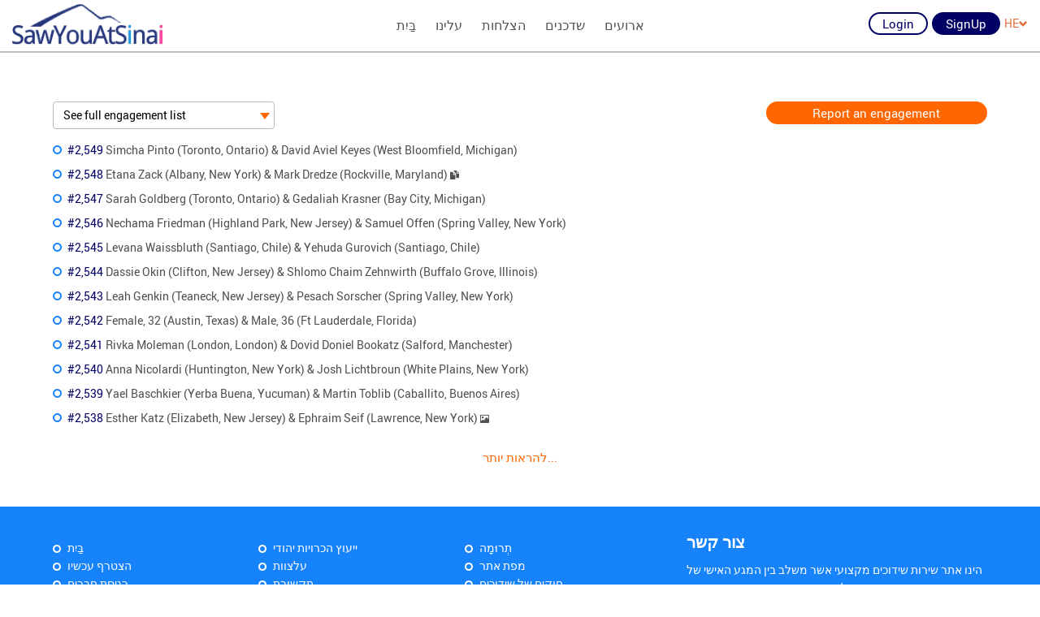

--- FILE ---
content_type: text/html; charset=utf-8
request_url: https://www.sawyouatsinai.com/only-sawyouatsinai-simchas/engagementlist.aspx?lang=he
body_size: 7588
content:

<!DOCTYPE html>
<html xmlns="http://www.w3.org/1999/xhtml">
<head><meta charset="utf-8" /><meta name="viewport" content="width=device-width, initial-scale=1.0, minimum-scale=1.0, user-scalable=no" /><meta name="google-site-verification" content="c7T8A9aflyhpXRd6lZIBi1MMufybozrMTp2doRnpNcM" /><link rel="icon" type="image/png" href="/_layouts/images/favicon-16x16.png" sizes="16x16"><link rel="shortcut icon" href="/_layouts/images/favicon.ico">
    
    <title>SawYouAtSinai Engagements List</title>
    <meta name="description" content="SawYouAtSinai combines Jewish matchmaking with online Jewish dating so Jewish singles can use a Jewish matchmaker plus a private Jewish matchmaking dating site" />
    <meta name="keywords" content="Jewish matchmaking, Jewish matchmaker, Jewish dating, Jewish singles, SawYouAtSinai, bashert, shidduch, shidduchim, shadchan, shadchanim" />
    
    <link rel='alternate' hreflang='en-us' href='/only-sawyouatsinai-simchas/engagementlist.aspx?lang=he' /><link rel='alternate' hreflang='he' href='/only-sawyouatsinai-simchas/engagementlist.aspx?lang=he&lang=he' />
   
    <style>
.wrap_menu, .tohide_onload{
	display:none;
}
</style>
<script src="/_layouts/js/jquery-2.1.1.min.js"></script>
<script src='/_layouts/js/modernizr.js'></script>

<script>
     Modernizr.load({
    test: Modernizr.touch,
 	yep:['/_layouts/css/touch.css','/_layouts/js/touch.js'],
	nope:['/_layouts/css/desktop.css', '/_layouts/js/desktop.js']
	
});

</script>
<script src='/_layouts/js/nprogress.js'></script>
<script src='/_layouts/js/lazysizes.min.js'></script>
<script src='/_layouts/js/retina.min.js'></script>
<script src='/_layouts/js/jquery.fancybox.pack.js'></script>
<script src='/_layouts/js/select2.full.min.js'></script>
<script src="https://cdnjs.cloudflare.com/ajax/libs/OwlCarousel2/2.2.1/owl.carousel.min.js"></script>
<script src='/_layouts/js/jquery.jscroll.min.js'></script>
<script src='/_layouts/js/bootstrap.min.js'></script>
<link rel='stylesheet' href='/_layouts/css/bootstrap.css'>
<link rel='stylesheet' href='/_layouts/css/common.css'>
<link rel='stylesheet' href='/_layouts/css/external.css'>
<link rel='stylesheet' href='/_layouts/css/nprogress.css'>
<link rel='stylesheet' href='/_layouts/css/jquery.fancybox.css'>
<link rel="stylesheet" href="https://cdnjs.cloudflare.com/ajax/libs/OwlCarousel2/2.2.1/assets/owl.carousel.min.css">
<link rel='stylesheet' href='/_layouts/css/select2.css'>
 <script type="text/javascript" src="/_layouts/js/enscroll-0.6.1.min.js"></script>
</head>
<body data-spy="scroll" data-target="#rhsscroll" data-offset="20">
    <form method="post" action="./engagementlist.aspx?lang=he" id="form1">
<div class="aspNetHidden">
<input type="hidden" name="__EVENTTARGET" id="__EVENTTARGET" value="" />
<input type="hidden" name="__EVENTARGUMENT" id="__EVENTARGUMENT" value="" />
<input type="hidden" name="__VIEWSTATE" id="__VIEWSTATE" value="/[base64]/XqdedINee16nXqtee16lkAgMPD2QWAh8BBQrXodeZ16HXnteQZGRheSGHcCSMP7dxoGd4s1pd4X0POAvHZEZ7ztLYvl8MvA==" />
</div>

<script type="text/javascript">
//<![CDATA[
var theForm = document.forms['form1'];
if (!theForm) {
    theForm = document.form1;
}
function __doPostBack(eventTarget, eventArgument) {
    if (!theForm.onsubmit || (theForm.onsubmit() != false)) {
        theForm.__EVENTTARGET.value = eventTarget;
        theForm.__EVENTARGUMENT.value = eventArgument;
        theForm.submit();
    }
}
//]]>
</script>



<script src="/only-sawyouatsinai-simchas/ScriptResource.axd?d=[base64]" type="text/javascript"></script>
<div class="aspNetHidden">

	<input type="hidden" name="__VIEWSTATEGENERATOR" id="__VIEWSTATEGENERATOR" value="F51C98BC" />
	<input type="hidden" name="__EVENTVALIDATION" id="__EVENTVALIDATION" value="/wEdAAkIkJJw31DEGjDmRGbiz0SLjYmSTTtUfy6tKd3hH8RD0mVYYuE8DvfAotQla4kaFnFf+J3HF3D6BTnhIYceTEnxq9qby37HHSuStbyyXDDT/k0J093mi7NrvZjuc42Bl3ktmwRzFq3NBpU1FxXG3bUbBunDqkENTdVZJj4wmv59XLkLtRQeoj9RQNedklGXNe2QzY+8zTvRtt8Ad7ZOr/itf/+ZbQdQEnUV9iRIWsLPQQ==" />
</div>
        <script type="text/javascript">
//<![CDATA[
Sys.WebForms.PageRequestManager._initialize('ctl00$scriptMngr', 'form1', ['tctl00$ContentPlaceHolder1$ucCommonHeader1$UpdatePanel2','ContentPlaceHolder1_ucCommonHeader1_UpdatePanel2','tctl00$ContentPlaceHolder1$ucCommonHeader1$updTopLng','ContentPlaceHolder1_ucCommonHeader1_updTopLng','tctl00$ContentPlaceHolder1$ucCommonHeader1$updFgPwd','ContentPlaceHolder1_ucCommonHeader1_updFgPwd'], ['ctl00$ContentPlaceHolder1$ucCommonHeader1$btnReactivate','ContentPlaceHolder1_ucCommonHeader1_btnReactivate','ctl00$ContentPlaceHolder1$ucCommonHeader1$btnTopLng','ContentPlaceHolder1_ucCommonHeader1_btnTopLng','ctl00$ContentPlaceHolder1$ucCommonHeader1$btnFrgtPwdEmail','ContentPlaceHolder1_ucCommonHeader1_btnFrgtPwdEmail'], [], 90, 'ctl00');
//]]>
</script>

        
    <header>
	<figure class="headerTop container-fluid">
		<div class="headerLogo">
			<a href="/" target="_self" title="Link: index.html"><img alt="SawYouAtSinai" src="/_layouts/images/logo.png" title="SawYouAtSinai"  class="img-responsive" /></a></div>
		<div class="menu" id="menuWrapper">
			<ul class="TT"><li><a title='SYAS' target="" href="https://www.sawyouatsinai.com/default.aspx?lang=he">בַּיִת</a></li><li><a target="_self" href="https://www.sawyouatsinai.com/about-jewish-matchmaking-site.aspx?lang=he">עלינו</a></li><li><a target="_self" href="https://www.sawyouatsinai.com/only-sawyouatsinai-simchas/default.aspx?lang=he">הצלחות</a></li><li><a target="_self" href="https://www.sawyouatsinai.com/matchmakersignup.aspx?lang=he">שדכנים</a></li><li><a target="_self" href="https://www.sawyouatsinai.com/Events?lang=he">ארועים</a></li></ul><a class="socialIcon fb" href="https://www.facebook.com/SawYouAtSinai" style="display:none" target="_blank">&nbsp;</a></div>
		<div class="headerRight">
			<ul id="ulBeforeLogin" runat="server"><li><a href="#" data-target="#login" data-toggle="modal" oncontextmenu="return false;" class="btn btn-blue btn-trans TT" title='Member Login'>Login</a></li><li><a href="/membersignup.aspx?lang=he " target="_self" class="btn btn-blue TT" title="">SignUp</a></li><li class="langDrop" id="LanguageDropdown" runat="server"><div><a href="#" id="langDrop"  data-toggle="dropdown" aria-haspopup="true" aria-expanded="true">HE<span class="glyphicon glyphicon-chevron-down"></span></a> <ul class="dropdown-menu" aria-labelledby="langDrop">  <li>  <a href="/only-sawyouatsinai-simchas/engagementlist.aspx" data-val="english">ENGLISH</a> </li>   <li>  <a href="/only-sawyouatsinai-simchas/engagementlist.aspx?lang=he" data-val="hebrew">HEBREW</a> </li> </ul></ul></div></div>
	<input type="hidden" id="hdnsSiteUrl" value="https://www.sawyouatsinai.com/"></figure>
</header>


<script type="text/javascript">    //added for DBugZilla 2368

    function openModal() {

        $('#login').modal('hide');
        $('#changeReasonModal').on('shown.bs.modal', function () {
            $("body").addClass('modal-open');
        }).modal('show');
    }
    function ShowLogin() {
        $('#changeReasonModal').modal('hide');
        $('#login').modal('show');

    }


</script>

<div class="modal fade newHeader pop-large" id="changeReasonModal" tabindex="-1" role="dialog" data-backdrop="static" data-keyboard="false">
    <div class="modal-dialog" role="document">
        <div class="modal-content">
            <div class="modal-header">
                <a class="close fa fa-times-circle-o" data-dismiss="modal">&nbsp;</a>
                <h4 class="modal-title">Reactivate Profile?</h4>
            </div>
            <div class="modal-body">
                <div class="row">
                    <div class="col-sm-12 col-xs-12 changeReasonModal">
                        <p>Your profile is currently Deactivated. Would you like to reactivate your account and be able to log in again?</p>
                        <div id="ContentPlaceHolder1_ucCommonHeader1_UpdatePanel2">
	
                        <div class="form-group text-center row-react-btn">      
                            <input onclick="__doPostBack('ctl00$ContentPlaceHolder1$ucCommonHeader1$btnReactivate','')" name="ctl00$ContentPlaceHolder1$ucCommonHeader1$btnReactivate" type="button" id="ContentPlaceHolder1_ucCommonHeader1_btnReactivate" value="Yes, please reactivate profile" class="btn btn-blue" data-target="#login" />
                             <a class="btn btn-orange" data-dismiss="modal">No, do not reactivate profile</a>
                        </div>
                                             
</div>
                    </div>
                </div>
            </div>
        </div>
    </div>
</div>


    <div class="modal fade newHeader pop-small" id="login" tabindex="-1" role="dialog" data-backdrop="static" data-keyboard="false">
        
        <div class="modal-dialog" role="document">
            <div class="modal-content">
                <div class="modal-header">
                    <a class="close fa fa-times-circle-o" data-dismiss="modal">&nbsp;</a>
                    <h4 class="modal-title">כניסת חברים</h4>
                </div>
                <div class="modal-body">
                    <div class="row">
                        
                            <div class="col-sm-12 col-xs-12 loginForgotpwd">
                                
                                <div class="modalLoginCarousel owl-carousel">
                                    <div id="ContentPlaceHolder1_ucCommonHeader1_updTopLng">
	
                                            <div id="ContentPlaceHolder1_ucCommonHeader1_pnlLogin" class="item">
		
                                                

                                                
                                                <div class="form-group">
                                                    <input name="ctl00$ContentPlaceHolder1$ucCommonHeader1$txtUsrNm1" type="text" id="ContentPlaceHolder1_ucCommonHeader1_txtUsrNm1" class="form-control" Placeholder="שם משתמש" /> 
                                                </div>
                                                <div class="form-group">
                                                    <input name="ctl00$ContentPlaceHolder1$ucCommonHeader1$txtPwd1" type="password" id="ContentPlaceHolder1_ucCommonHeader1_txtPwd1" class="form-control" Placeholder="סיסמא" /> 
                                                </div>
                                                <div class="form-group">
                                                    
                                                </div>
                                                <div class="form-group text-center">
                                                    <a id="ContentPlaceHolder1_ucCommonHeader1_btnTopLng" class="btn btn-blue" href="javascript:__doPostBack(&#39;ctl00$ContentPlaceHolder1$ucCommonHeader1$btnTopLng&#39;,&#39;&#39;)">כניסה</a>
                                                    <a class="btn btn-orange" data-dismiss="modal">ביטול</a>
                                                </div>
                                                <p>עדיין לא חבר/ה באתר? <a target=&#8221;_self&#8221; href='/membersignup.aspx'>לחץ כאן</a> להרשמה</p>
                                                <p><a href="#" class="owl-next-link">שכחת את הסיסמא?</a></p>
                                                <input type="hidden" name="ctl00$ContentPlaceHolder1$ucCommonHeader1$hdnlogginattemptsheader" id="ContentPlaceHolder1_ucCommonHeader1_hdnlogginattemptsheader" value="0" />
                                            
	</div>
                                        
</div>
                                    <div id="ContentPlaceHolder1_ucCommonHeader1_updFgPwd">
	
                                            <div id="ContentPlaceHolder1_ucCommonHeader1_pnlFrgPwd" class="item">
		
                                                

                                                <div class="form-group">
                                                    <input name="ctl00$ContentPlaceHolder1$ucCommonHeader1$txtFrgtPwdEmail" type="text" id="ContentPlaceHolder1_ucCommonHeader1_txtFrgtPwdEmail" class="form-control" placeholder="Email/Screen name" />
                                                </div>
                                                <div class="form-group text-center"><a id="ContentPlaceHolder1_ucCommonHeader1_btnFrgtPwdEmail" class="btn btn-blue" href="javascript:__doPostBack(&#39;ctl00$ContentPlaceHolder1$ucCommonHeader1$btnFrgtPwdEmail&#39;,&#39;&#39;)">קבל סיסמא</a> </div>

                                                <p>For assistance, please email <a href="mailto:support@sawyouatsinai.com" target="_blank">support@sawyouatsinai.com</a></p>
                                                <p><a href="#" class="owl-prev-link">&laquo; חזרה</a></p>
                                               
                                            
	</div>
                                        
</div>

                                </div>
                            </div>
                            
                        </div>
                    </div>
                </div>
            </div>
        </div>
        <input type="hidden" name="ctl00$ContentPlaceHolder1$ucCommonHeader1$hdncaptchavalue" id="ContentPlaceHolder1_ucCommonHeader1_hdncaptchavalue" />
   
   <section class="index_video">
        
        
<div class="container">
    <div class="row">
        <div class="col-md-12">
            <section class="common_wrapper" style="margin-bottom: 50px;">
                <div class="row">
	<div class="col-md-3 col-sm-4 margin_btttm">
		<dl class="dropdown">
			<dt>
				<a href="javascript:void(0);" target="_self"><span>Please select</span></a></dt>
			<dd>
				<ul>
					<li>
						<a class="text-primary" href="default.aspx?lang=he" target="_self" title="default.aspx?lang=he">Engagement Gallery</a></li>
					<li>
						<a class="text-warning" href="engagementlist.aspx?lang=he" target="_self" title="engagementlist.aspx">See full engagement list</a></li>
					<li>
						<a class="text-warning" href="successstories.aspx?lang=he" target="_self" title="successstories.aspx?lang=he">Success Stories</a></li>
				</ul>
			</dd>
		</dl>
	</div>
	<div class="col-sm-offset-4 col-md-3 col-md-offset-6 col-sm-4 margin_btttm">
		<a class="btn btn-warning btn-block report_engage_btn" href="submitcouple.aspx?lang=he" target="_self" title="Link:submitcouple.aspx?lang=he">Report an engagement</a></div>
</div>

                
                <div class="scroll" data-ui="jscroll-default">
                    <ul>
                        
                            <li><a href="/only-sawyouatsinai-simchas/profilepage.aspx?simchanumber=93E815BF0FBB721FE47B6494B9430D32" target="_self" class="common_popup text-warning" title="שידוך מוצלך מספר # 2,549"><span class="text-primary">#2,549</span>&nbsp;Simcha Pinto (Toronto, Ontario) & David Aviel Keyes (West Bloomfield, Michigan)
                        
                            <li><a href="/only-sawyouatsinai-simchas/profilepage.aspx?simchanumber=F70960597CB5C853439833FA528F4528" target="_self" class="common_popup text-warning" title="שידוך מוצלך מספר # 2,548"><span class="text-primary">#2,548</span>&nbsp;Etana Zack (Albany, New York) & Mark Dredze (Rockville, Maryland)
                        
                            <span class="glyphicon glyphicon-duplicate" aria-hidden="true"></span></a></li>
                        
                            <li><a href="/only-sawyouatsinai-simchas/profilepage.aspx?simchanumber=B610BCEE7534EEADE7C9D168380A05FD" target="_self" class="common_popup text-warning" title="שידוך מוצלך מספר # 2,547"><span class="text-primary">#2,547</span>&nbsp;Sarah Goldberg (Toronto, Ontario) & Gedaliah Krasner (Bay City, Michigan)
                        
                            <li><a href="/only-sawyouatsinai-simchas/profilepage.aspx?simchanumber=1A9D52869DE0938A6D768F993E7CF06A" target="_self" class="common_popup text-warning" title="שידוך מוצלך מספר # 2,546"><span class="text-primary">#2,546</span>&nbsp;Nechama Friedman (Highland Park, New Jersey) & Samuel Offen (Spring Valley, New York)
                        
                            <li><a href="/only-sawyouatsinai-simchas/profilepage.aspx?simchanumber=BFE19DB066493D10155249E922DFB180" target="_self" class="common_popup text-warning" title="שידוך מוצלך מספר # 2,545"><span class="text-primary">#2,545</span>&nbsp;Levana Waissbluth (Santiago, Chile) & Yehuda Gurovich (Santiago, Chile)
                        
                            <li><a href="/only-sawyouatsinai-simchas/profilepage.aspx?simchanumber=D132BBD3B659941F1CAC2B5AC1E33A55" target="_self" class="common_popup text-warning" title="שידוך מוצלך מספר # 2,544"><span class="text-primary">#2,544</span>&nbsp;Dassie Okin (Clifton, New Jersey) & Shlomo Chaim Zehnwirth (Buffalo Grove, Illinois)
                        
                            <li><a href="/only-sawyouatsinai-simchas/profilepage.aspx?simchanumber=8D937047ADB06EF07F6D1478C1086CBC" target="_self" class="common_popup text-warning" title="שידוך מוצלך מספר # 2,543"><span class="text-primary">#2,543</span>&nbsp;Leah Genkin (Teaneck, New Jersey) & Pesach Sorscher (Spring Valley, New York)
                        
                            <li><a href="/only-sawyouatsinai-simchas/profilepage.aspx?simchanumber=9ADECE3952834BF4A53F4730FBCF2E25" target="_self" class="common_popup text-warning" title="שידוך מוצלך מספר # 2,542"><span class="text-primary">#2,542</span>&nbsp;Female, 32 (Austin, Texas) & Male, 36 (Ft Lauderdale, Florida)
                        
                            <li><a href="/only-sawyouatsinai-simchas/profilepage.aspx?simchanumber=F22A6999A0EB2AAC730306FAF2ADCF89" target="_self" class="common_popup text-warning" title="שידוך מוצלך מספר # 2,541"><span class="text-primary">#2,541</span>&nbsp;Rivka Moleman (London, London) & Dovid Doniel Bookatz (Salford, Manchester)
                        
                            <li><a href="/only-sawyouatsinai-simchas/profilepage.aspx?simchanumber=4A21208DC24969883DE753D9DA8F4FB0" target="_self" class="common_popup text-warning" title="שידוך מוצלך מספר # 2,540"><span class="text-primary">#2,540</span>&nbsp;Anna Nicolardi (Huntington, New York) & Josh Lichtbroun (White Plains, New York)
                        
                            <li><a href="/only-sawyouatsinai-simchas/profilepage.aspx?simchanumber=478FCAF7E93300C71542500EB550C598" target="_self" class="common_popup text-warning" title="שידוך מוצלך מספר # 2,539"><span class="text-primary">#2,539</span>&nbsp;Yael  Baschkier (Yerba Buena, Yucuman) & Martin  Toblib (Caballito, Buenos Aires)
                        
                            <li><a href="/only-sawyouatsinai-simchas/profilepage.aspx?simchanumber=F68608101018DA003B861CB267E5313C" target="_self" class="common_popup text-warning" title="שידוך מוצלך מספר # 2,538"><span class="text-primary">#2,538</span>&nbsp;Esther Katz (Elizabeth, New Jersey) & Ephraim Seif (Lawrence, New York)
                        
                            <span class="glyphicon glyphicon-picture" aria-hidden="true"></span>
                            
                    </ul>

                    
                    <div class="clearfix col-md-12 col-sm-12 col-xs-12 text-center">

                        <a rel="nofollow, noindex" href="/only-sawyouatsinai-simchas/pages/syas/engagementslist.aspx?page=2&PicsPerPage=12&lang=he" class="jscroll-next btn btn-info">להראות יותר...</a>

                    </div>
                    
                </div>
                
            </section>
        </div>
    </div>
</div>

        <footer>
	<figure class="footerBg">
		<div class="container">
			<div class="row">
				<div class="col-sm-7 col-md-8 col-xs-12 footerLeft">
					<h5 class="hidden-md hidden-lg">
						ניווט</h5>
					<div class="footerCarousel owl-carousel TT">
						<div class="item">
							<ul>
								<li>
									<a href="/?lang=he" target="_self">בַּיִת</a></li>
								<li>
									<a href="/membersignup.aspx?lang=he" target="_self">הצטרף עכשיו</a></li>
								<li>
									<a href="/members/login.aspx?lang=he" target="_self">כניסת חברים</a></li>
								<li>
									<a href="/about-jewish-matchmaking-site.aspx?lang=he" target="_self" title="About Us">עלינו</a></li>
								<li>
									<a href="/matchmakerSignup.aspx?lang=he" target="_self" title="Become a Matchmaker">שדכנים</a></li>
								<li>
									<a href="/matchmakers/login.aspx?lang=he" target="_self" title="Matchmaker Login">שדכנית כניסה</a></li>
								<li>
									<a href="http://www.jewishtodo.com/" target="_self">אירועים</a></li>
								<li>
									<a href="/jewish-dating-article.aspx?lang=he" target="_self" title="Jewish Dating Articles">מאמרים הכרויות יהודים</a></li>
							</ul>
						</div>
						<div class="item">
							<ul>
								<li>
									<a href="/jewish-dating-advice.aspx?lang=he" target="_self" title="Jewish Dating Advice">ייעוץ הכרויות יהודי</a></li>
								<li>
									<a href="/jewish-dating-team.aspx?lang=he" target="_self" title="About The Team">עלצוות</a></li>
								<li>
									<a href="/jewish-dating-press-releases.aspx?lang=he" target="_self" title="Press">תקשורת</a></li>
								<li>
									<a href="/only-sawyouatsinai-simchas/default.aspx?lang=he" target="_self">הצלחות</a></li>
								<li>
									<a href="/privacyPolicy.aspx?lang=he" target="_self" title="Privacy Policy">מדיניות פרטיות</a></li>
								<li>
									<a href="/jewish-rabbi-endorsements.aspx?lang=he" target="_self" title="Endorsements">חסויות</a></li>
								<li>
									<a href="/only-sawyouatsinai-simchas/successstories.aspx?lang=he" target="_self" title="Testimonials">המלצות</a></li>
								<li>
									<a href="/jewish-singles-discounts.aspx?lang=he" target="_self" title="Discounts">הנחות</a></li>
							</ul>
						</div>
						<div class="item">
							<ul>
								<li>
									<a href="/donations.aspx?lang=he" target="_self" title="Donation">תְרוּמָה</a></li>
								<li>
									<a href="/Sitemap.aspx?lang=he" target="_self">מפת אתר</a></li>
								<li>
									<a href="/laws-of-matchmaking.aspx?lang=he" target="_self" title="Laws of Matchmaking">חוקים של שידוכים</a></li>
								<li>
									<a href="/jewish-dating-resources.aspx?lang=he" target="_self" title="Dating Resources">משאבי הכרויות</a></li>
								<li>
									<a href="/jewish-dating-medical.aspx?lang=he" target="_self" title="Dating Medical issues">הכרויות בעיות רפואיות</a></li>
								<li>
									<a href="/goldVsBasic.aspx?lang=he" target="_self" title="Membership Plans & Pricing">הטבות זהר ותמחורים</a></li>
								<li>
									<a href="https://blog.sawyouatsinai.com/" target="_blank" title="Dating Blog">הכרויות בלוג</a></li>
								<li>
									<a href="/contactus.aspx?lang=he" target="_self">צור קשר</a></li>
							</ul>
						</div>
					</div>
				</div>
				<div class="col-sm-5 col-md-4 col-xs-12 footerRight TT">
					<h5>
						צור קשר</h5>
					<p>
						הינו אתר שירות שידוכים מקצועי אשר משלב בין המגע האישי של שדכנית מקצועית עם טכנולוגיות שדכנות ייחודיות ומתקדמות. השירות משרת את כלל האוכלוסיה היהודית, מכל הגילאים, רמות דת, ומקומות מגורים, על מנת לעזור להם למצוא את זיווגם.</p>
					<a class="footerPhno" href="tel:212-866-0546" title="Link: tel:212-866-0546">212-866-0546</a> <a class="footerMail" href="mailto:support@sawyouatsinai.com" target="_top" title="Link: mailto:support@sawyouatsinai.com">support@sawyouatsinai.com</a></div>
			</div>
		</div>
	</figure>
	<figure class="footerBttm">
		<div class="container">
			<div class="row">
				<div class="col-sm-4 col-xs-12 footerLeft">
					<a class="socialIcon fb" href="https://www.facebook.com/SawYouAtSinai" target="_blank">&nbsp;</a> <a class="socialIcon tw" href="https://twitter.com/SawYouAtSinai" target="_blank">&nbsp;</a> <a class="socialIcon insg" href="https://www.instagram.com/sawyouatsinai/" target="_blank">&nbsp;</a></div>
				<div class="col-sm-4 col-xs-12 footerMiddle">
					<ul class="langSelect">
						<li>
							<a href="/" title="SawYouAtSinai - English (US)">אנגלית (ארה&quot;ב)</a></li>
						<li>
							<a href="/default.aspx?lang=he" title="SawYouAtSinai - Hebrew">עִברִית</a></li>
					</ul>
				</div>
				<div class="col-sm-4 col-xs-12 footerRight TT">
					<p>
						&copy; 2003-2026 כל הזכויות שמורות.</p>
				</div>
			</div>
		</div>
		<div class="container-fluid footer-bottom2">
			WE DO NOT CONDUCT BACKGROUND CHECKS ON MEMBERS OF OUR WEBSITES. SAFETY IS A TOP PRIORITY THEREFORE WE URGE ALL MEMBERS TO ACT TO IN A MANNER TO ENSURE THEIR SAFETY WHILE DATING BOTH ONLINE AND OFFLINE.</div>
	</figure>
</footer>

    </section>

    <script>
$('body').show();
	NProgress.configure({ showSpinner: true });
	NProgress.start();
	
	setTimeout(function() {NProgress.done(); 
	$('.fade').removeClass('out'); }, 2000);
	
</script>
<script src='/_layouts/js/wow.min.js'></script>
<script src='/_layouts/js/script.js'></script>
<script src='/_layouts/js/parallax.js'></script>

    </form>
</body>
</html>


--- FILE ---
content_type: application/javascript
request_url: https://www.sawyouatsinai.com/_layouts/js/enscroll-0.6.1.min.js
body_size: 15218
content:
/*! enscroll - v0.6.1 - 2014-10-18
* Copyright (c) 2014 ; Licensed  */
!function(a){function b(b,e){var f,g,h,i=this,j=b.add(i),k=a(window),l=a.tools.expose&&(e.mask||e.expose),m=Math.random().toString().slice(10);l&&("string"==typeof l&&(l={color:l}),l.closeOnClick=l.closeOnEsc=!1);var n=e.target||b.attr("rel");if(g=n?a(n):null||b,!g.length)throw"Could not find Overlay: "+n;b&&-1==b.index(g)&&b.click(function(a){return i.load(a),a.preventDefault()}),a.extend(i,{load:function(b){if(i.isOpened())return i;var f=d[e.effect];if(!f)throw'Overlay: cannot find effect : "'+e.effect+'"';if(e.oneInstance&&a.each(c,function(){this.close(b)}),b=b||a.Event(),b.type="onBeforeLoad",j.trigger(b),b.isDefaultPrevented())return i;h=!0,l&&a(g).expose(l);var n=e.top,o=e.left,p=g.outerWidth(!0),q=g.outerHeight(!0);return"string"==typeof n&&(n="center"==n?Math.max((k.height()-q)/2,0):parseInt(n,10)/100*k.height()),"center"==o&&(o=Math.max((k.width()-p)/2,0)),f[0].call(i,{top:n,left:o},function(){h&&(b.type="onLoad",j.trigger(b))}),l&&e.closeOnClick&&a.mask.getMask().one("click",i.close),e.closeOnClick&&a(document).on("click."+m,function(b){a(b.target).parents(g).length||i.close(b)}),e.closeOnEsc&&a(document).on("keydown."+m,function(a){27==a.keyCode&&i.close(a)}),i},close:function(b){return i.isOpened()?(b=b||a.Event(),b.type="onBeforeClose",j.trigger(b),b.isDefaultPrevented()?void 0:(h=!1,d[e.effect][1].call(i,function(){b.type="onClose",j.trigger(b)}),a(document).off("click."+m+" keydown."+m),l&&a.mask.close(),i)):i},getOverlay:function(){return g},getTrigger:function(){return b},getClosers:function(){return f},isOpened:function(){return h},getConf:function(){return e}}),a.each("onBeforeLoad,onStart,onLoad,onBeforeClose,onClose".split(","),function(b,c){a.isFunction(e[c])&&a(i).on(c,e[c]),i[c]=function(b){return b&&a(i).on(c,b),i}}),f=g.find(e.close||".close"),!f.length&&!e.close&&(f=a('<a class="close"></a>'),g.prepend(f)),f.click(function(a){i.close(a)}),e.load&&i.load()}a.tools=a.tools||{version:"v1.2.7"},a.tools.overlay={addEffect:function(a,b,c){d[a]=[b,c]},conf:{close:null,closeOnClick:!0,closeOnEsc:!0,closeSpeed:"fast",effect:"default",fixed:!0,left:"center",load:!1,mask:null,oneInstance:!0,speed:"normal",target:null,top:"10%"}};var c=[],d={};a.tools.overlay.addEffect("default",function(b,c){var d=this.getConf(),e=a(window);d.fixed||(b.top+=e.scrollTop(),b.left+=e.scrollLeft()),b.position=d.fixed?"fixed":"absolute",this.getOverlay().css(b).fadeIn(d.speed,c)},function(a){this.getOverlay().fadeOut(this.getConf().closeSpeed,a)}),a.fn.overlay=function(d){var e=this.data("overlay");return e?e:(a.isFunction(d)&&(d={onBeforeLoad:d}),d=a.extend(!0,{},a.tools.overlay.conf,d),this.each(function(){e=new b(a(this),d),c.push(e),a(this).data("overlay",e)}),d.api?e:this)}}(jQuery),function(a){function b(a){var b=a.offset();return{top:b.top+a.height()/2,left:b.left+a.width()/2}}var c=a.tools.overlay,d=a(window);a.extend(c.conf,{start:{top:null,left:null},fadeInSpeed:"fast",zIndex:9999});var e=function(c,e){var f=this.getOverlay(),g=this.getConf(),h=this.getTrigger(),i=this,j=f.outerWidth(!0),k=f.data("img"),l=g.fixed?"fixed":"absolute";if(!k){var m=f.css("backgroundImage");if(!m)throw"background-image CSS property not set for overlay";m=m.slice(m.indexOf("(")+1,m.indexOf(")")).replace(/\"/g,""),f.css("backgroundImage","none"),k=a('<img src="'+m+'"/>'),k.css({border:0,display:"none"}).width(j),a("body").append(k),f.data("img",k)}var n=g.start.top||Math.round(d.height()/2),o=g.start.left||Math.round(d.width()/2);if(h){var p=b(h);n=p.top,o=p.left}g.fixed?(n-=d.scrollTop(),o-=d.scrollLeft()):(c.top+=d.scrollTop(),c.left+=d.scrollLeft()),k.css({position:"absolute",top:n,left:o,width:0,zIndex:g.zIndex}).show(),c.position=l,f.css(c),k.animate({top:c.top,left:c.left,width:j},g.speed,function(){f.css("zIndex",g.zIndex+1).fadeIn(g.fadeInSpeed,function(){i.isOpened()&&!a(this).index(f)?e.call():f.hide()})}).css("position",l)},f=function(c){var e=this.getOverlay().hide(),f=this.getConf(),g=this.getTrigger(),h=e.data("img"),i={top:f.start.top,left:f.start.left,width:0};g&&a.extend(i,b(g)),f.fixed&&h.css({position:"absolute"}).animate({top:"+="+d.scrollTop(),left:"+="+d.scrollLeft()},0),h.animate(i,f.closeSpeed,c)};c.addEffect("apple",e,f)}(jQuery),function(a){function b(){if(a.browser.msie){var b=a(document).height(),c=a(window).height();return[window.innerWidth||document.documentElement.clientWidth||document.body.clientWidth,20>b-c?c:b]}return[a(document).width(),a(document).height()]}function c(b){return b?b.call(a.mask):void 0}a.tools=a.tools||{version:"v1.2.7"};var d;d=a.tools.expose={conf:{maskId:"exposeMask",loadSpeed:"slow",closeSpeed:"fast",closeOnClick:!0,closeOnEsc:!0,zIndex:9998,opacity:.8,startOpacity:0,color:"#fff",onLoad:null,onClose:null}};var e,f,g,h,i;a.mask={load:function(j,k){if(g)return this;"string"==typeof j&&(j={color:j}),j=j||h,h=j=a.extend(a.extend({},d.conf),j),e=a("#"+j.maskId),e.length||(e=a("<div/>").attr("id",j.maskId),a("body").append(e));var l=b();return e.css({position:"absolute",top:0,left:0,width:l[0],height:l[1],display:"none",opacity:j.startOpacity,zIndex:j.zIndex}),j.color&&e.css("backgroundColor",j.color),c(j.onBeforeLoad)===!1?this:(j.closeOnEsc&&a(document).on("keydown.mask",function(b){27==b.keyCode&&a.mask.close(b)}),j.closeOnClick&&e.on("click.mask",function(b){a.mask.close(b)}),a(window).on("resize.mask",function(){a.mask.fit()}),k&&k.length&&(i=k.eq(0).css("zIndex"),a.each(k,function(){var b=a(this);/relative|absolute|fixed/i.test(b.css("position"))||b.css("position","relative")}),f=k.css({zIndex:Math.max(j.zIndex+1,"auto"==i?0:i)})),e.css({display:"block"}).fadeTo(j.loadSpeed,j.opacity,function(){a.mask.fit(),c(j.onLoad),g="full"}),g=!0,this)},close:function(){if(g){if(c(h.onBeforeClose)===!1)return this;e.fadeOut(h.closeSpeed,function(){c(h.onClose),f&&f.css({zIndex:i}),g=!1}),a(document).off("keydown.mask"),e.off("click.mask"),a(window).off("resize.mask")}return this},fit:function(){if(g){var a=b();e.css({width:a[0],height:a[1]})}},getMask:function(){return e},isLoaded:function(a){return a?"full"==g:g},getConf:function(){return h},getExposed:function(){return f}},a.fn.mask=function(b){return a.mask.load(b),this},a.fn.expose=function(b){return a.mask.load(b,this),this}}(jQuery),$(document).ready(function(){function a(a){top.consoleRef=window.open("","myconsole","width=600,height=300,left=50,top=50,menubar=0,toolbar=0,location=0,status=0,scrollbars=1,resizable=1"),top.consoleRef.document.writeln("<html><head><title>Snippet :: Code View :: "+location.href+'</title></head><body bgcolor=white onLoad="self.focus()"><pre>'+a+"</pre></body></html>"),top.consoleRef.document.close()}$(".snippet-container").each(function(){$(this).find("a.snippet-text").click(function(){var a=$(this).parents(".snippet-wrap").find(".snippet-formatted"),b=$(this).parents(".snippet-wrap").find(".snippet-textonly");return a.toggle(),b.toggle(),$(this).html(b.is(":visible")?"html":"text"),!1}),$(this).find("a.snippet-window").click(function(){var b=$(this).parents(".snippet-wrap").find(".snippet-textonly").html();return a(b),$(this).blur(),!1}),$(this).hover(function(){$(this).find(".snippet-menu").fadeIn("fast")},function(){$(this).find(".snippet-menu").fadeOut("fast")})}),$(".snippet-expand, .snippet-close").each(function(){$(this).click(function(){$(this).parents(".snippet-container").find(".snippet-wrap").toggle()})})});var Handlebars={};!function(a,b){a.VERSION="1.0.0",a.COMPILER_REVISION=4,a.REVISION_CHANGES={1:"<= 1.0.rc.2",2:"== 1.0.0-rc.3",3:"== 1.0.0-rc.4",4:">= 1.0.0"},a.helpers={},a.partials={};var c=Object.prototype.toString,d="[object Function]",e="[object Object]";a.registerHelper=function(b,d,f){if(c.call(b)===e){if(f||d)throw new a.Exception("Arg not supported with multiple helpers");a.Utils.extend(this.helpers,b)}else f&&(d.not=f),this.helpers[b]=d},a.registerPartial=function(b,d){c.call(b)===e?a.Utils.extend(this.partials,b):this.partials[b]=d},a.registerHelper("helperMissing",function(a){if(2===arguments.length)return b;throw new Error("Missing helper: '"+a+"'")}),a.registerHelper("blockHelperMissing",function(b,e){var f=e.inverse||function(){},g=e.fn,h=c.call(b);return h===d&&(b=b.call(this)),b===!0?g(this):b===!1||null==b?f(this):"[object Array]"===h?b.length>0?a.helpers.each(b,e):f(this):g(b)}),a.K=function(){},a.createFrame=Object.create||function(b){a.K.prototype=b;var c=new a.K;return a.K.prototype=null,c},a.logger={DEBUG:0,INFO:1,WARN:2,ERROR:3,level:3,methodMap:{0:"debug",1:"info",2:"warn",3:"error"},log:function(b,c){if(a.logger.level<=b){var d=a.logger.methodMap[b];"undefined"!=typeof console&&console[d]&&console[d].call(console,c)}}},a.log=function(b,c){a.logger.log(b,c)},a.registerHelper("each",function(b,e){var f,g=e.fn,h=e.inverse,i=0,j="",k=c.call(b);if(k===d&&(b=b.call(this)),e.data&&(f=a.createFrame(e.data)),b&&"object"==typeof b)if(b instanceof Array)for(var l=b.length;l>i;i++)f&&(f.index=i),j+=g(b[i],{data:f});else for(var m in b)b.hasOwnProperty(m)&&(f&&(f.key=m),j+=g(b[m],{data:f}),i++);return 0===i&&(j=h(this)),j}),a.registerHelper("if",function(b,e){var f=c.call(b);return f===d&&(b=b.call(this)),!b||a.Utils.isEmpty(b)?e.inverse(this):e.fn(this)}),a.registerHelper("unless",function(b,c){return a.helpers["if"].call(this,b,{fn:c.inverse,inverse:c.fn})}),a.registerHelper("with",function(b,e){var f=c.call(b);return f===d&&(b=b.call(this)),a.Utils.isEmpty(b)?void 0:e.fn(b)}),a.registerHelper("log",function(b,c){var d=c.data&&null!=c.data.level?parseInt(c.data.level,10):1;a.log(d,b)});var f=["description","fileName","lineNumber","message","name","number","stack"];a.Exception=function(){for(var a=Error.prototype.constructor.apply(this,arguments),b=0;b<f.length;b++)this[f[b]]=a[f[b]]},a.Exception.prototype=new Error,a.SafeString=function(a){this.string=a},a.SafeString.prototype.toString=function(){return this.string.toString()};var g={"&":"&amp;","<":"&lt;",">":"&gt;",'"':"&quot;","'":"&#x27;","`":"&#x60;"},h=/[&<>"'`]/g,i=/[&<>"'`]/,j=function(a){return g[a]||"&amp;"};a.Utils={extend:function(a,b){for(var c in b)b.hasOwnProperty(c)&&(a[c]=b[c])},escapeExpression:function(b){return b instanceof a.SafeString?b.toString():null==b||b===!1?"":(b=b.toString(),i.test(b)?b.replace(h,j):b)},isEmpty:function(a){return a||0===a?"[object Array]"===c.call(a)&&0===a.length?!0:!1:!0}},a.VM={template:function(b){var c={escapeExpression:a.Utils.escapeExpression,invokePartial:a.VM.invokePartial,programs:[],program:function(b,c,d){var e=this.programs[b];return d?e=a.VM.program(b,c,d):e||(e=this.programs[b]=a.VM.program(b,c)),e},merge:function(b,c){var d=b||c;return b&&c&&(d={},a.Utils.extend(d,c),a.Utils.extend(d,b)),d},programWithDepth:a.VM.programWithDepth,noop:a.VM.noop,compilerInfo:null};return function(d,e){e=e||{};var f=b.call(c,a,d,e.helpers,e.partials,e.data),g=c.compilerInfo||[],h=g[0]||1,i=a.COMPILER_REVISION;if(h!==i){if(i>h){var j=a.REVISION_CHANGES[i],k=a.REVISION_CHANGES[h];throw"Template was precompiled with an older version of Handlebars than the current runtime. Please update your precompiler to a newer version ("+j+") or downgrade your runtime to an older version ("+k+")."}throw"Template was precompiled with a newer version of Handlebars than the current runtime. Please update your runtime to a newer version ("+g[1]+")."}return f}},programWithDepth:function(a,b,c){var d=Array.prototype.slice.call(arguments,3),e=function(a,e){return e=e||{},b.apply(this,[a,e.data||c].concat(d))};return e.program=a,e.depth=d.length,e},program:function(a,b,c){var d=function(a,d){return d=d||{},b(a,d.data||c)};return d.program=a,d.depth=0,d},noop:function(){return""},invokePartial:function(c,d,e,f,g,h){var i={helpers:f,partials:g,data:h};if(c===b)throw new a.Exception("The partial "+d+" could not be found");if(c instanceof Function)return c(e,i);if(a.compile)return g[d]=a.compile(c,{data:h!==b}),g[d](e,i);throw new a.Exception("The partial "+d+" could not be compiled when running in runtime-only mode")}},a.template=a.VM.template}(Handlebars),this.JST=this.JST||{},this.JST["templates/doc-list.handlebars"]=Handlebars.template(function(a,b,c,d,e){function f(a,b){var d,e,f="";return f+='\r\n	<li>\r\n		<dt class="property">Property</dt>\r\n		<dd class="property">',(e=c.property)?d=e.call(a,{hash:{},data:b}):(e=a&&a.property,d=typeof e===i?e.call(a,{hash:{},data:b}):e),f+=j(d)+'</dd>\r\n		<dt class="value">Default Value</dt>\r\n		<dd class="value">',(e=c.value)?d=e.call(a,{hash:{},data:b}):(e=a&&a.value,d=typeof e===i?e.call(a,{hash:{},data:b}):e),f+=j(d)+'</dd>\r\n		<dt class="description">Description</dt>\r\n		<dd class="description">',(e=c.description)?d=e.call(a,{hash:{},data:b}):(e=a&&a.description,d=typeof e===i?e.call(a,{hash:{},data:b}):e),f+=j(d)+"</dd>\r\n	</li>\r\n"}this.compilerInfo=[4,">= 1.0.0"],c=this.merge(c,a.helpers),e=e||{};var g,h="",i="function",j=this.escapeExpression,k=this;return h+="<ul>\r\n",g=c.each.call(b,b,{hash:{},inverse:k.noop,fn:k.program(1,f,e),data:e}),(g||0===g)&&(h+=g),h+="\r\n</ul>\r\n"}),this.JST["templates/doc-table.handlebars"]=Handlebars.template(function(a,b,c,d,e){function f(a,b){var d,e,f="";return f+='\r\n		<tr>\r\n			<td class="property">',(e=c.property)?d=e.call(a,{hash:{},data:b}):(e=a&&a.property,d=typeof e===i?e.call(a,{hash:{},data:b}):e),f+=j(d)+'</td>\r\n			<td class="value">',(e=c.value)?d=e.call(a,{hash:{},data:b}):(e=a&&a.value,d=typeof e===i?e.call(a,{hash:{},data:b}):e),f+=j(d)+'</td>\r\n			<td class="description">',(e=c.description)?d=e.call(a,{hash:{},data:b}):(e=a&&a.description,d=typeof e===i?e.call(a,{hash:{},data:b}):e),f+=j(d)+"</td>\r\n		</tr>\r\n"}this.compilerInfo=[4,">= 1.0.0"],c=this.merge(c,a.helpers),e=e||{};var g,h="",i="function",j=this.escapeExpression,k=this;return h+='<table>\r\n	<thead>\r\n		<tr>\r\n			<th class="property">Property</th>\r\n			<th class="value">Default Value</th>\r\n			<th class="description">Description</th>\r\n		</tr>\r\n	</thead>\r\n	<tbody>\r\n',g=c.each.call(b,b,{hash:{},inverse:k.noop,fn:k.program(1,f,e),data:e}),(g||0===g)&&(h+=g),h+="\r\n	</tbody>\r\n</table>\r\n"}),function(a,b,c,d){var e={verticalScrolling:!0,horizontalScrolling:!1,verticalScrollerSide:"right",showOnHover:!1,scrollIncrement:20,minScrollbarLength:40,pollChanges:!0,drawCorner:!0,drawScrollButtons:!1,clickTrackToScroll:!0,easingDuration:500,propagateWheelEvent:!0,verticalTrackClass:"vertical-track",horizontalTrackClass:"horizontal-track",horizontalHandleClass:"horizontal-handle",verticalHandleClass:"vertical-handle",scrollUpButtonClass:"scroll-up-btn",scrollDownButtonClass:"scroll-down-btn",scrollLeftButtonClass:"scroll-left-btn",scrollRightButtonClass:"scroll-right-btn",cornerClass:"scrollbar-corner",zIndex:1,addPaddingToPane:!0,horizontalHandleHTML:'<div class="left"></div><div class="right"></div>',verticalHandleHTML:'<div class="top"></div><div class="bottom"></div>'},f=function(a){a.preventDefault?a.preventDefault():a.returnValue=!1,a.stopPropagation?a.stopPropagation():a.cancelBubble=!0},g=b.requestAnimationFrame||b.mozRequestAnimationFrame||b.webkitRequestAnimationFrame||b.oRequestAnimationFrame||b.msRequestAnimationFrame||function(a){setTimeout(a,17)},h=function(b,c){var d=a(b).css(c),e=/^-?\d+/.exec(d);return e?+e[0]:0},i=function(a){var b,c,d={width:"5px",height:"1px",overflow:"hidden",padding:"8px 0",visibility:"hidden",whiteSpace:"pre-line",font:"10px/1 serif"},e=document.createElement(a),f=document.createTextNode("a\na");for(c in d)e.style[c]=d[c];return e.appendChild(f),document.body.appendChild(e),b=e.scrollHeight<28,document.body.removeChild(e),b},j=.5*Math.PI,k=10*Math.log(2),l=function(a,b,c){var d=j/b,e=a*d;return Math.round(e*Math.cos(d*c))},m=function(a,b,c){return Math.round(a*k*Math.pow(2,-10*c/b+1)/b)},n=function(a,b,c,d){return 2*c/Math.PI*Math.asin((d-a)/b)},o=function(b){var c=a(this).data("enscroll"),d=this,e=c.settings,f=function(){var b=a(this).data("enscroll"),c=b.settings;b&&c.showOnHover&&(c.verticalScrolling&&a(b.verticalTrackWrapper).is(":visible")&&a(b.verticalTrackWrapper).stop().fadeTo(275,0),c.horizontalScrolling&&a(b.horizontalTrackWrapper).is(":visible")&&a(b.horizontalTrackWrapper).stop().fadeTo(275,0),b._fadeTimer=null)};c&&e.showOnHover&&(c._fadeTimer?clearTimeout(c._fadeTimer):(e.verticalScrolling&&a(c.verticalTrackWrapper).is(":visible")&&a(c.verticalTrackWrapper).stop().fadeTo(275,1),e.horizontalScrolling&&a(c.horizontalTrackWrapper).is(":visible")&&a(c.horizontalTrackWrapper).stop().fadeTo(275,1)),b!==!1&&(c._fadeTimer=setTimeout(function(){f.call(d)},1750)))},p=function(b,c){var d=a(b),e=d.data("enscroll"),f=d.scrollTop();e&&e.settings.verticalScrolling&&(d.scrollTop(f+c),e.settings.showOnHover&&o.call(b))},q=function(b,c){var d=a(b),e=d.data("enscroll"),f=d.scrollLeft();e&&e.settings.horizontalScrolling&&(d.scrollLeft(f+c),e.settings.showOnHover&&o.call(b))},r=function(b){if(1===b.which){var d,e,f,h,i,j,k,l,m,n=b.data.pane,p=a(n),q=p.data("enscroll"),r=!0,s=function(){r&&(f!==h&&(q._scrollingY||(q._scrollingY=!0,q._startY=p.scrollTop(),g(function(){t(p)})),e.style.top=f+"px",q._endY=f*m/l,h=f),g(s),q.settings.showOnHover&&o.call(n))},u=function(a){return r&&(f=a.clientY-j-i,f=Math.min(0>f?0:f,l)),!1},v=function(){return r=!1,c.body.style.cursor=k,this.style.cursor="",d.removeClass("dragging"),a(c.body).off("mousemove.enscroll.vertical").off("mouseup.enscroll.vertical"),a(c).off("mouseout.enscroll.vertical"),p.on("scroll.enscroll.pane",function(a){x.call(this,a)}),!1};return d=a(q.verticalTrackWrapper).find(".enscroll-track"),e=d.children().first()[0],f=parseInt(e.style.top,10),m=n.scrollHeight-(q._scrollHeightNoPadding?a(n).height():a(n).innerHeight()),i=b.clientY-a(e).offset().top,l=d.height()-a(e).outerHeight(),j=d.offset().top,p.off("scroll.enscroll.pane"),a(c.body).on({"mousemove.enscroll.vertical":u,"mouseup.enscroll.vertical":function(a){v.call(e,a)}}),a(c).on("mouseout.enscroll.vertical",function(a){a.target.nodeName&&"HTML"===a.target.nodeName.toUpperCase()&&v.call(e,a)}),d.hasClass("dragging")||(d.addClass("dragging"),k=a(c.body).css("cursor"),this.style.cursor=c.body.style.cursor="pointer"),g(s),!1}},s=function(b){if(1===b.which){var d,e,f,h,i,j,k,l,m,n=b.data.pane,p=a(n),q=a(n).data("enscroll"),r=!0,s=function(){r&&(f!==h&&(q._scrollingX||(q._scrollingX=!0,q._startX=p.scrollLeft(),g(function(){t(p)})),e.style.left=f+"px",q._endX=f*i/m,h=f),g(s),q.settings.showOnHover&&o.call(n))},u=function(a){return r&&(f=a.clientX-k-j,f=Math.min(0>f?0:f,m)),!1},v=function(){return r=!1,d.removeClass("dragging"),c.body.style.cursor=l,this.style.cursor="",d.removeClass("dragging"),a(c.body).off("mousemove.enscroll.horizontal").off("mouseup.enscroll.horizontal"),a(c).off("mouseout.enscroll.horizontal"),p.on("scroll.enscroll.pane",function(a){x.call(this,a)}),!1};return d=a(q.horizontalTrackWrapper).find(".enscroll-track"),e=d.children().first()[0],f=parseInt(e.style.left,10),i=n.scrollWidth-a(n).innerWidth(),j=b.clientX-a(e).offset().left,m=d.width()-a(e).outerWidth(),k=d.offset().left,p.off("scroll.enscroll.pane"),a(c.body).on({"mousemove.enscroll.horizontal":u,"mouseup.enscroll.horizontal":function(a){v.call(e,a)}}),a(c).on("mouseout.enscroll.horizontal",function(a){a.target.nodeName&&"HTML"===a.target.nodeName.toUpperCase()&&v.call(e,a)}),d.hasClass("dragging")||(d.addClass("dragging"),l=a("body").css("cursor"),this.style.cursor=c.body.style.cursor="pointer"),g(s),!1}},t=function(a){var b,c,d,e=a.data("enscroll"),f=e._duration;e._scrollingX===!0&&(b=e._endX-e._startX,0===b?e._scrollingX=!1:(c=a.scrollLeft(),d=n(e._startX,b,f,c),b>0?c>=e._endX||c<e._startX?e._scrollingX=!1:(q(a,Math.max(1,l(b,f,d))),g(function(){t(a)})):c<=e._endX||c>e._startX?e._scrollingX=!1:(q(a,Math.min(-1,l(b,f,d))),g(function(){t(a)})))),e._scrollingY===!0&&(b=e._endY-e._startY,0===b?e._scrollingY=!1:(c=a.scrollTop(),d=n(e._startY,b,f,c),b>0?c>=e._endY||c<e._startY?e._scrollingY=!1:(p(a,Math.max(1,l(b,f,d))),g(function(){t(a)})):c<=e._endY||c>e._startY?e._scrollingY=!1:(p(a,Math.min(-1,l(b,f,d))),g(function(){t(a)}))))},u=function(a,b){var c=a.data("enscroll"),d=a.scrollLeft(),e=a[0].scrollWidth-a.innerWidth();return!c.settings.horizontalScrolling||c._scrollingY?!1:(c._scrollingX||(c._scrollingX=!0,c._startX=d,c._endX=c._startX,g(function(){t(a)})),c._endX=b>0?Math.min(d+b,e):Math.max(0,d+b),0>b&&d>0||b>0&&e>d)},v=function(a,b){var c=a.data("enscroll"),d=a.scrollTop(),e=a[0].scrollHeight-(c._scrollHeightNoPadding?a.height():a.innerHeight());return!c.settings.verticalScrolling||c._scrollingX?!1:(c._scrollingY||(c._scrollingY=!0,c._startY=d,c._endY=c._startY,g(function(){t(a)})),c._endY=b>0?Math.min(d+b,e):Math.max(0,d+b),0>b&&d>0||b>0&&e>d)},w=function(b){var c,d=a(this),e=d.data("enscroll"),g=e.settings.scrollIncrement,h="deltaX"in b?-b.deltaX:"wheelDeltaX"in b?b.wheelDeltaX:0,i="deltaY"in b?-b.deltaY:"wheelDeltaY"in b?b.wheelDeltaY:"wheelDelta"in b?b.wheelDelta:0;Math.abs(h)>Math.abs(i)?(c=(h>0?-g:g)<<2,(u(d,c)||!e.settings.propagateWheelEvent)&&f(b)):(c=(i>0?-g:g)<<2,(v(d,c)||!e.settings.propagateWheelEvent)&&f(b))},x=function(){var b,c,d,e=a(this),f=e.data("enscroll");f&&(f.settings.verticalScrolling&&(c=a(f.verticalTrackWrapper).find(".enscroll-track")[0],b=c.firstChild,d=e.scrollTop()/(this.scrollHeight-(f._scrollHeightNoPadding?e.height():e.innerHeight())),d=isNaN(d)?0:d,b.style.top=d*(a(c).height()-a(b).outerHeight())+"px"),f.settings.horizontalScrolling&&(c=a(f.horizontalTrackWrapper).find(".enscroll-track")[0],b=c.firstChild,d=e.scrollLeft()/(this.scrollWidth-e.innerWidth()),d=isNaN(d)?0:d,b.style.left=d*(a(c).width()-a(b).innerWidth())+"px"))},y=function(b){var c,d=a(this),e=d.data("enscroll");if(!/(input)|(select)|(textarea)/i.test(this.nodeName)&&b.target===this&&e){switch(c=e.settings.scrollIncrement,b.keyCode){case 32:case 34:return v(d,d.height()),!1;case 33:return v(d,-d.height()),!1;case 35:return v(d,this.scrollHeight),!1;case 36:return v(d,-this.scrollHeight),!1;case 37:return u(d,-c),!1;case 38:return v(d,-c),!1;case 39:return u(d,c),!1;case 40:return v(d,c),!1}return!0}},z=function(){var b=this,d=a(b).data("enscroll").settings,e=!0,f=0,h=0,i=a(b).offset().top,j=i+a(b).outerHeight(),k=a(b).offset().left,l=k+a(b).outerWidth(),m=function(a){var b=a.pageX,c=a.pageY;f=k>b?b-k:b>l?b-l:0,h=i>c?c-i:c>j?c-j:0},n=function(){d.horizontalScrolling&&f&&q(b,parseInt(f/4,10)),d.verticalScrolling&&h&&p(b,parseInt(h/4,10)),e&&g(n)},o=function(){e=!1,a(c).off("mousemove.enscroll.pane").off("mouseup.enscroll.pane")};g(n),a(c).on({"mousemove.enscroll.pane":m,"mouseup.enscroll.pane":o})},A=function(a){var b,c,e,h,i,j,k,l=this,n=function(a){b=a.touches[0].clientX,c=a.touches[0].clientY,e||(e=c===i&&b===h?d:Math.abs(i-c)>Math.abs(h-b)?"y":"x"),f(a)},o=function(){j&&("y"===e?(p(l,i-c),k=i-c,i=c):"x"===e&&(q(l,h-b),k=h-b,h=b),g(o))},r=function(){var a=0,b=Math.abs(1.5*k);this.removeEventListener("touchmove",n,!1),this.removeEventListener("touchend",r,!1),j=!1,g(function c(){var d;a===b||j||(d=m(k,b,a),isNaN(d)||0===d||(a+=1,"y"===e?p(l,d):q(l,d),g(c)))})};1===a.touches.length&&(h=a.touches[0].clientX,i=a.touches[0].clientY,j=!0,this.addEventListener("touchmove",n,!1),this.addEventListener("touchend",r,!1),g(o))},B={reposition:function(){return this.each(function(){var b,c,d,e=a(this),f=e.data("enscroll"),g=function(a,b,c){a.style.left=b+"px",a.style.top=c+"px"};f&&(d=e.position(),b=f.corner,f.settings.verticalScrolling&&(c=f.verticalTrackWrapper,g(c,"right"===f.settings.verticalScrollerSide?d.left+e.outerWidth()-a(c).width()-h(this,"border-right-width"):d.left+h(this,"border-left-width"),d.top+h(this,"border-top-width"))),f.settings.horizontalScrolling&&(c=f.horizontalTrackWrapper,g(c,d.left+h(this,"border-left-width"),d.top+e.outerHeight()-a(c).height()-h(this,"border-bottom-width"))),b&&g(b,d.left+e.outerWidth()-a(b).outerWidth()-h(this,"border-right-width"),d.top+e.outerHeight()-a(b).outerHeight()-h(this,"border-bottom-width")))})},resize:function(){return this.each(function(){var b,c,d,e,f,g,h,i,j,k,l,m,n,o,p,q,r=a(this),s=r.data("enscroll");return s?(b=s.settings,void(r.is(":visible")?(b.verticalScrolling&&(e=s.verticalTrackWrapper,c=r.innerHeight(),f=c/this.scrollHeight,g=a(e).find(".enscroll-track")[0],j=a(e).find("."+b.scrollUpButtonClass),k=a(e).find("."+b.scrollDownButtonClass),i=b.horizontalScrolling?c-a(s.horizontalTrackWrapper).find(".enscroll-track").outerHeight():c,i-=a(g).outerHeight()-a(g).height()+j.outerHeight()+k.outerHeight(),n=g.firstChild,p=Math.max(f*i,b.minScrollbarLength),p-=a(n).outerHeight()-a(n).height(),e.style.display="none",g.style.height=i+"px",n.style.height=p+"px",1>f&&(f=r.scrollTop()/(this.scrollHeight-r.height()),n.style.top=f*(i-p)+"px",e.style.display="block")),b.horizontalScrolling&&(e=s.horizontalTrackWrapper,d=r.innerWidth(),f=d/this.scrollWidth,g=a(e).find(".enscroll-track")[0],l=a(e).find("."+b.scrollLeftButtonClass),m=a(e).find("."+b.scrollRightButtonClass),h=b.verticalScrolling?d-a(s.verticalTrackWrapper).find(".enscroll-track").outerWidth():d,h-=a(g).outerWidth()-a(g).width()+l.outerWidth()+m.outerWidth(),n=g.firstChild,o=Math.max(f*h,b.minScrollbarLength),o-=a(n).outerWidth()-a(n).width(),e.style.display="none",g.style.width=h+"px",n.style.width=o+"px",1>f&&(f=r.scrollLeft()/(this.scrollWidth-r.width()),n.style.left=f*(h-o)+"px",e.style.display="block"),s._prybar&&(q=s._prybar,this.removeChild(q),b.verticalScrolling&&(q.style.width=this.scrollWidth+a(s.verticalTrackWrapper).find(".enscroll-track").outerWidth()+"px",this.appendChild(q)))),s.corner&&(s.corner.style.display=s.verticalTrackWrapper&&s.horizontalTrackWrapper&&a(s.verticalTrackWrapper).is(":visible")&&a(s.horizontalTrackWrapper).is(":visible")?"":"none")):(b.verticalScrolling&&(s.verticalTrackWrapper.style.display="none"),b.horizontalScrolling&&(s.horizontalTrackWrapper.style.display="none"),s.corner&&(s.corner.style.display="none")))):!0})},startPolling:function(){return this.each(function(){var b,c=a(this).data("enscroll"),d=this,e=a(d),f=-1,g=-1,h=-1,i=-1,j=function(){if(c.settings.pollChanges){var a=d.scrollWidth,k=d.scrollHeight,l=e.width(),m=e.height(),n=e.offset();(c.settings.verticalScrolling&&(m!==g||k!==i)||c.settings.horizontalScrolling&&(l!==f||a!==h))&&(h=a,i=k,B.resize.call(e)),(b.left!==n.left||b.top!==n.top||l!==f||m!==g)&&(b=n,f=l,g=m,B.reposition.call(e)),setTimeout(j,350)}};c&&(c.settings.pollChanges=!0,i=d.scrollHeight,h=d.scrollWidth,b=e.offset(),j())})},stopPolling:function(){return this.each(function(){var b=a(this).data("enscroll");b&&(b.settings.pollChanges=!1)})},destroy:function(){return this.each(function(){var c,d,e=a(this),f=e.data("enscroll");f&&(B.stopPolling.call(e),d=f._mouseScrollHandler,f.settings.verticalScrolling&&(c=f.verticalTrackWrapper,a(c).remove(),c=null),f.settings.horizontalScrolling&&(c=f.horizontalTrackWrapper,a(c).remove(),c=null),f._fadeTimer&&clearTimeout(f._fadeTimer),f.corner&&a(f.corner).remove(),f._prybar&&f._prybar.parentNode&&f._prybar.parentNode===this&&a(f._prybar).remove(),this.setAttribute("style",f._style||""),f._hadTabIndex||e.removeAttr("tabindex"),e.off("scroll.enscroll.pane").off("keydown.enscroll.pane").off("mouseenter.enscroll.pane").off("mousedown.enscroll.pane").data("enscroll",null),this.removeEventListener?(this.removeEventListener("wheel",d,!1),this.removeEventListener("mousewheel",d,!1),this.removeEventListener("touchstart",A,!1)):this.detachEvent&&this.detachEvent("onmousewheel",d),a(b).off("resize.enscroll.window"))})}};a.fn.enscroll=function(d){var f;return B[d]?B[d].call(this):(f=a.extend({},e,d),this.each(function(){if(f.verticalScrolling||f.horizontalScrolling){var d,e,g,j,k,l,m,n,t,C,D,E,F,G,H,I,J,K,L=a(this),M=this,N=L.attr("style"),O=!0,P={position:"absolute","z-index":f.zIndex,margin:0,padding:0},Q=function(a){w.call(M,a)},R=function(b,c){"string"==typeof c?a(b).html(c):b.appendChild(c)};if(f.verticalScrolling){e=c.createElement("div"),j=c.createElement("div"),l=c.createElement("a"),a(j).css("position","relative").addClass("enscroll-track").addClass(f.verticalTrackClass).appendTo(e),f.drawScrollButtons&&(m=c.createElement("a"),n=c.createElement("a"),a(m).css({display:"block","text-decoration":"none"}).attr("href","").html("&nbsp;").addClass(f.scrollUpButtonClass).on("click",function(){return p(M,-f.scrollIncrement),!1}).insertBefore(j),a(n).css({display:"block","text-decoration":"none"}).attr("href","").html("&nbsp;").on("click",function(){return p(M,f.scrollIncrement),!1}).addClass(f.scrollDownButtonClass).appendTo(e)),f.clickTrackToScroll&&a(j).on("click",function(b){b.target===this&&v(L,b.pageY>a(l).offset().top?L.height():-L.height())}),a(l).css({position:"absolute","z-index":1}).attr("href","").addClass(f.verticalHandleClass).mousedown({pane:this},r).click(function(){return!1}).appendTo(j),R(l,f.verticalHandleHTML),a(e).css(P).insertAfter(this),f.showOnHover&&a(e).css("opacity",0).on("mouseover.enscroll.vertical",function(){o.call(M,!1)}).on("mouseout.enscroll.vertical",function(){o.call(M)}),E=a(j).outerWidth(),f.addPaddingToPane&&(K="right"===f.verticalScrollerSide?{"padding-right":h(this,"padding-right")+E+"px"}:{"padding-left":h(this,"padding-left")+E+"px"},L.css(a.extend({width:L.width()-E+"px"},K)));try{I=parseInt(L.css("outline-width"),10),0!==I&&!isNaN(I)||"none"!==L.css("outline-style")||L.css("outline","none")}catch(S){L.css("outline","none")}}f.horizontalScrolling&&(d=c.createElement("div"),g=c.createElement("div"),k=c.createElement("a"),a(g).css({position:"relative","z-index":1}).addClass("enscroll-track").addClass(f.horizontalTrackClass).appendTo(d),f.drawScrollButtons&&(t=c.createElement("a"),C=c.createElement("a"),a(t).css("display","block").attr("href","").on("click",function(){return q(M,-f.scrollIncrement),!1}).addClass(f.scrollLeftButtonClass).insertBefore(g),a(C).css("display","block").attr("href","").on("click",function(){return q(M,f.scrollIncrement),!1}).addClass(f.scrollRightButtonClass).appendTo(d)),f.clickTrackToScroll&&a(g).on("click",function(b){b.target===this&&u(L,b.pageX>a(k).offset().left?L.width():-L.width())}),a(k).css({position:"absolute","z-index":1}).attr("href","").addClass(f.horizontalHandleClass).click(function(){return!1}).mousedown({pane:this},s).appendTo(g),R(k,f.horizontalHandleHTML),a(d).css(P).insertAfter(this),f.showOnHover&&a(d).css("opacity",0).on("mouseover.enscroll.horizontal",function(){o.call(M,!1)}).on("mouseout.enscroll.horizontal",function(){o.call(M)}),D=a(g).outerHeight(),f.addPaddingToPane&&L.css({height:L.height()-D+"px","padding-bottom":parseInt(L.css("padding-bottom"),10)+D+"px"}),f.verticalScrolling&&(J=document.createElement("div"),a(J).css({width:"1px",height:"1px",visibility:"hidden",padding:0,margin:"-1px"}).appendTo(this))),f.verticalScrolling&&f.horizontalScrolling&&f.drawCorner&&(F=c.createElement("div"),a(F).addClass(f.cornerClass).css(P).insertAfter(this)),H=L.attr("tabindex"),H||(L.attr("tabindex",0),O=!1);try{G=L.css("outline"),(!G||G.length<1)&&L.css("outline","none")}catch(S){L.css("outline","none")}L.on({"scroll.enscroll.pane":function(a){x.call(this,a)},"keydown.enscroll.pane":y,"mousedown.enscroll.pane":z}).css("overflow","hidden").data("enscroll",{settings:f,horizontalTrackWrapper:d,verticalTrackWrapper:e,corner:F,_prybar:J,_mouseScrollHandler:Q,_hadTabIndex:O,_style:N,_scrollingX:!1,_scrollingY:!1,_startX:0,_startY:0,_endX:0,_endY:0,_duration:parseInt(f.easingDuration/16.66666,10),_scrollHeightNoPadding:i(this.nodeName)}),a(b).on("resize.enscroll.window",function(){B.reposition.call(L)}),f.showOnHover&&L.on("mouseenter.enscroll.pane",function(){o.call(this)}),this.addEventListener?("onwheel"in this||"WheelEvent"in b&&navigator.userAgent.toLowerCase().indexOf("msie")>=0?this.addEventListener("wheel",Q,!1):"onmousewheel"in this&&this.addEventListener("mousewheel",Q,!1),this.addEventListener("touchstart",A,!1)):this.attachEvent&&this.attachEvent("onmousewheel",Q),f.pollChanges&&B.startPolling.call(L),B.resize.call(L),B.reposition.call(L)}}))}}(jQuery,window,document),jQuery.browser=jQuery.browser||{msie:!1};var enscroll={loaded:!1,fiddleLoaded:!1,width:-1,docData:[{property:"verticalScrolling",value:"true",description:"Whether to render the scrollbars on the right to scroll vertically when the content of the view pane has a height greater than the height of the view pane itself"},{property:"horizontalScrolling",value:"false",description:"Whether to render the scrollbars on the bottom to scroll horizontally when the content of the view pane has a width greater than the width of the view pane itself"},{property:"verticalScrollerSide",value:"right",description:'The vertical scrollbar can be rendered on the left side of the view pane when this property is set to the string value "left"'},{property:"showOnHover",value:"false",description:"When enabled, the scrollbar(s) will remain hidden until the user hovers the mouse cursor over the view pane. This feature is useful when creating a scrolling UI similar to Facebook’s ticker on the News Feed"},{property:"scrollIncrement",value:"40",description:"The distance(in pixels) the view pane should scroll when using the mousewheel or arrow keys on the keyboard"},{property:"minScrollbarLength",value:"25",description:"The length of the scrollbar handles will vary in length according to the size of the content in the view pane. This property specifies a minimum length(in pixels) beyond which the scrollbar will not contract"},{property:"pollChanges",value:"true",description:"Whether to listen for changes to the view pane including content being changed within the view pane, changes to the width and height of the view pane, and changes to the position of the view pane. If one of these changes is detected, the scrollbar(s) will be updated to reflect these new properties"},{property:"addPaddingToPane",value:"true",description:"The scrollbars are rendered over top of the view pane, and as a result, the plugin adds padding to the right of the view pane when verticalScrolling is enabled, and padding to the bottom when horizontalScrolling is enabled. Setting this option to false will prevent the plugin from adding the padding (added in v. 1.4.1)"},{property:"drawCorner",value:"true",description:"Whether to render a corner element at the bottom right of the view pane when both vertical and horizontal scrollbars are visible"},{property:"drawScrollButtons",value:"false",description:"Whether to render up and down scroll buttons above and below the vertical scrollbar.  If the horizontal scrolling is enabled, left and right scroll buttons will be rendered to the left and right of the horizontal scrollbar"},{property:"clickTrackToScroll",value:"true",description:"If set to true, the view pane will scroll up a page when you click the track above the handle, and scroll down a page when you click the track below the handle"},{property:"propagateWheelEvent",value:"true",description:"Normally, scrolling the view pane to the top or bottom with the mouse wheel will cause the wheel event to propagate to its parent. Setting this property to false will prevent this behavior"},{property:"verticalTrackClass",value:"'vertical-track'",description:"The CSS class name given to the track of the vertical scrollbar"},{property:"horizontalTrackClass",value:"'horizontal-track'",description:"The CSS class name given to the track of the horizontal scrollbar"},{property:"verticalHandleClass",value:"'vertical-handle'",description:"The CSS class name given to the handle of the vertical scrollbar"},{property:"horizontalHandleClass",value:"'horizontal-handle'",description:"The CSS class name given to the handle of the horizontal scrollbar"},{property:"cornerClass",value:"'scrollbar-corner'",description:"The CSS class name given to the corner element"},{property:"scrollUpButtonClass",value:"'scroll-up-btn'",description:"The CSS class name given to the scroll up button above the vertical scrollbar track"},{property:"scrollDownButtonClass",value:"'scroll-down-btn'",description:"The CSS class name given to the scroll down button below the vertical scrollbar track"},{property:"scrollLeftButtonClass",value:"'scroll-left-btn'",description:"The CSS class name given to the scroll left button to the left of the horizontal scrollbar track"},{property:"scrollRightButtonClass",value:"'scroll-right-btn'",description:"The CSS class name given to the scroll right button to the right of the horizontal scrollbar track"},{property:"zIndex",value:"1",description:"The value of the z-index CSS property assigned to the parent element of each of the scrollbars"},{property:"easingDuration",value:"500",description:"The amount of time in milliseconds the scroll animation takes to complete"}],renderDocs:function(){var a=document.getElementById("doc-content"),b=window.JST["templates/doc-table.handlebars"],c=window.JST["templates/doc-list.handlebars"];
a&&(a.innerHTML=b(enscroll.docData)+c(enscroll.docData))},changeTab:function(){var a=location.hash.toLowerCase(),b=null,c=function(){var b,c;$(".folder-content").css("min-height",$(".folder-content").find("section:visible").height()),"try-it-now"===a&&(enscroll.fiddleLoaded=enscroll.fiddleLoaded||function(){return b="http://jsfiddle.net/jstoudt/PGuB5/",c=$("#try-it-now-section").find("iframe")[0],c.src&&c.src===b||(c.src=b),!0}()),"demos"===a&&enscroll.loadDemos()};switch("#"===a.charAt(0)&&(a=a.substring(1)),a){case"features":case"documentation":case"demos":case"try-it-now":break;default:a="overview"}$(".folder-tabs").find("a").removeClass("selected"),$(".folder-tabs").find('[rel="'+a+'"]').addClass("selected"),enscroll.loaded?$(".folder-content").find("section:visible").stop().fadeOut("fast",function(){$("#"+a+"-section").stop().fadeIn("fast",function(){c()})}):($(".folder-content").find("section").css("display","none"),b=document.getElementById(a+"-section"),b&&(b.style.display="block"),c(),enscroll.loaded=!0)},loadDemos:function(){$(".scrollpane").enscroll("destroy"),$("#scrollpane1").enscroll({verticalTrackClass:"track1",verticalHandleClass:"handle1",drawScrollButtons:!0,scrollUpButtonClass:"scroll-up1",scrollDownButtonClass:"scroll-down1"}),$("#scrollpane2").enscroll({horizontalScrolling:!0,verticalTrackClass:"track2-vertical",verticalHandleClass:"handle2-vertical",horizontalTrackClass:"track2-horizontal",horizontalHandleClass:"handle2-horizontal",cornerClass:"corner2"}),$("#scrollpane3").enscroll({showOnHover:!0,verticalTrackClass:"track3",verticalHandleClass:"handle3"}),$("#scrollpane4").enscroll({verticalTrackClass:"track4",verticalHandleClass:"handle4",minScrollbarLength:28,zIndex:5,addPaddingToPane:!1})},resize:function(){var a="CSS1Compat"===document.compatMode&&document.clientWidth?document.clientWidth:document.body.clientWidth,b=function(){$("img[data-small]").each(function(){var a=$(this),b=a.attr("src");a.attr({src:a.attr("data-small"),"data-large":b}),a.removeAttr("data-small")})},c=function(){$("img[data-large]").each(function(){var a=$(this),b=a.attr("src");a.attr({src:a.attr("data-large"),"data-small":b}),a.removeAttr("data-large")})};(768>a&&enscroll.width>=768||a>=768&&enscroll.width<768||480>a&&enscroll.width>=480||a>=480&&enscroll.width<480||enscroll.width<1)&&(enscroll.loadDemos(),a>=768?(enscroll.loaded=!1,enscroll.changeTab(),c()):!function(){for(var a=0,c=["overview","features","documentation","demos","overview-section","features-section","documentation-section","demos-section"],d=c.length;d>a;a++)$(c[a]).css("display","block");$("#try-it-now-section").css("display","none"),b()}()),enscroll.width=a},trackClickEvent:function(a,b,c){$(a).click(function(){_gaq.push(["_trackEvent",b,c])})}};$(function(){enscroll.renderDocs(),window.addEventListener?window.addEventListener("hashchange",enscroll.changeTab,!1):window.attachEvent&&window.attachEvent("onhashchange",enscroll.changeTab),$(window).resize(enscroll.resize),window.addEventListener&&window.addEventListener("orientationchange",enscroll.resize,!1),enscroll.resize(),$("#scroll-to-top").click(function(){return window.scroll(0,0),!1}),$("a[data-tab-link]").click(function(){var a=this.href,b=10,c=Math.round($(".cabinet").offset().top)-20,d=-1,e=window.requestAnimationFrame||window.mozRequestAnimationFrame||window.webkitRequestAnimationFrame||window.msRequestAnimationFrame||function(a){setTimeout(a,1e3/60)};return function f(){var g="number"==typeof window.pageYOffset?window.pageYOffset:document.documentElement?document.documentElement.scrollTop:document.body.scrollTop;g===c||g===d?window.location=a:(b=Math.min(++b,Math.abs(g-c)),window.scroll(0,c>g?g+b:g-b),d=g,e(f))}(),!1}),$(".view-code").overlay({effect:"apple",mask:{color:"#000",opacity:.85},onLoad:function(a){var b=$(a.target.rel).find("iframe")[0];b&&!b.src&&(b.src=a.target.href)}}),$("#twitter-share-button").length&&!function(a,b,c){var d,e=a.getElementsByTagName(b)[0];a.getElementById(c)||(d=a.createElement(b),d.id=c,d.src="//platform.twitter.com/widgets.js",e.parentNode.insertBefore(d,e))}(document,"script","twitter-wjs"),$("#g-plusone").length&&!function(){var a=document.createElement("script");a.async=!0,a.src="https://apis.google.com/js/plusone.js";var b=document.getElementsByTagName("script")[0];b.parentNode.insertBefore(a,b)}();var a={"site-logo":"Site Logo","demo-btn":"Demo Button","overview-tab":"Overview Tab","features-tab":"Features Tab","documentation-tab":"Documentation Tab","demos-tab":"Demos Tab","try-it-now-tab":"Try It Now Tab"};for(var b in a)a.hasOwnProperty(b)&&enscroll.trackClickEvent(document.getElementById(b),"Navigation",a[b]);var c=document.getElementById("download-btn");enscroll.trackClickEvent(c,"Download",$(c).data("action"))});